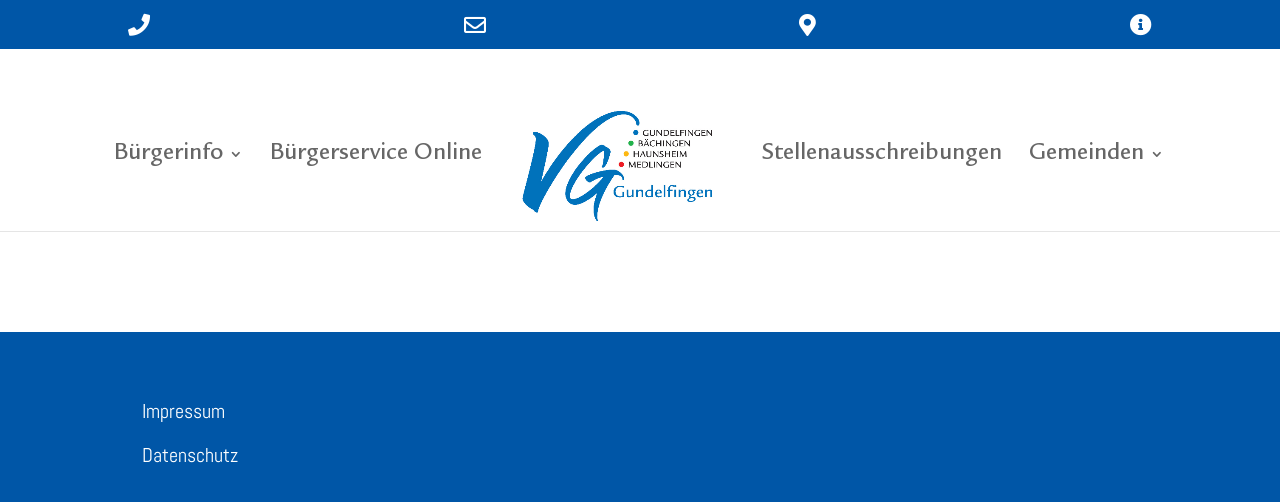

--- FILE ---
content_type: text/css
request_url: https://vg-gundelfingen.de/wp-content/uploads/useanyfont/uaf.css?ver=1751354410
body_size: 85
content:
				@font-face {
					font-family: 'legacysans';
					src: url('/wp-content/uploads/useanyfont/5762Legacysans.woff2') format('woff2'),
						url('/wp-content/uploads/useanyfont/5762Legacysans.woff') format('woff');
					  font-display: auto;
				}

				.legacysans{font-family: 'legacysans' !important;}

						@font-face {
					font-family: 'abel';
					src: url('/wp-content/uploads/useanyfont/1472Abel.woff2') format('woff2'),
						url('/wp-content/uploads/useanyfont/1472Abel.woff') format('woff');
					  font-display: auto;
				}

				.abel{font-family: 'abel' !important;}

		